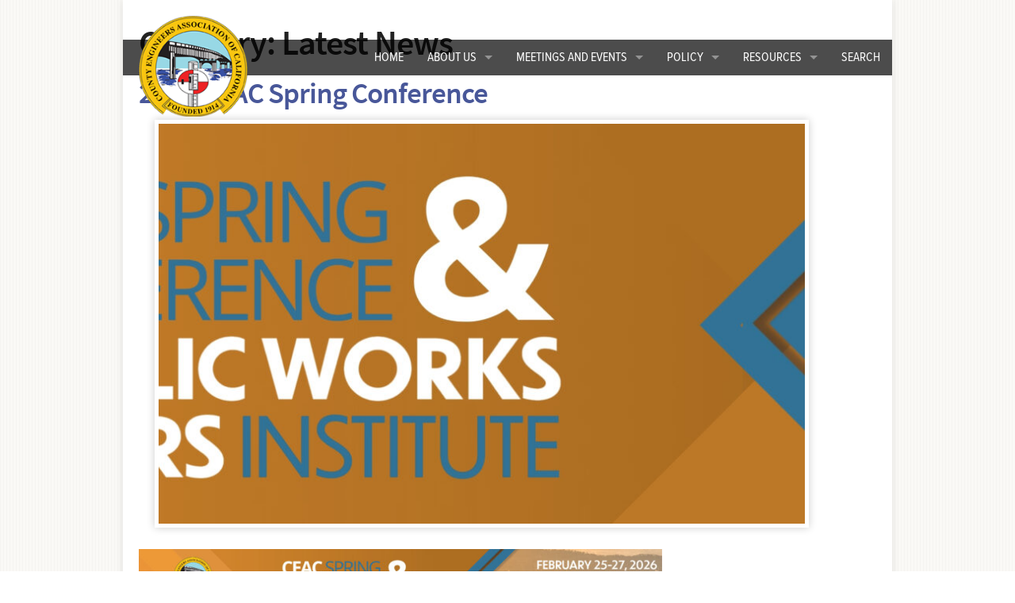

--- FILE ---
content_type: text/html; charset=UTF-8
request_url: https://www.ceaccounties.org/category/latest-news/
body_size: 6887
content:
<!DOCTYPE html>
<html lang="en-US" class="no-js">
<head>
	<meta charset="UTF-8">
	<meta name="viewport" content="width=device-width">
	<link rel="profile" href="https://gmpg.org/xfn/11">
	<link rel="pingback" href="https://www.ceaccounties.org/xmlrpc.php">

    
    

		<script data-optimized="1" src="https://www.ceaccounties.org/wp-content/litespeed/js/d2170c80dbe8dc77b0c3aa394096ffb7.js?ver=6ffb7"></script>
    <script>try{Typekit.load({async:!0})}catch(e){}</script>

   

    <script>(function(html){html.className=html.className.replace(/\bno-js\b/,'js')})(document.documentElement)</script>
<meta name='robots' content='noindex, follow' />
	
	<meta name="dlm-version" content="5.1.6">
	<!-- This site is optimized with the Yoast SEO plugin v26.3 - https://yoast.com/wordpress/plugins/seo/ -->
	<title>Latest News Archives - County Engineers Association of California</title>
	<meta property="og:locale" content="en_US" />
	<meta property="og:type" content="article" />
	<meta property="og:title" content="Latest News Archives - County Engineers Association of California" />
	<meta property="og:url" content="https://www.ceaccounties.org/category/latest-news/" />
	<meta property="og:site_name" content="County Engineers Association of California" />
	<meta name="twitter:card" content="summary_large_image" />
	<script type="application/ld+json" class="yoast-schema-graph">{"@context":"https://schema.org","@graph":[{"@type":"CollectionPage","@id":"https://www.ceaccounties.org/category/latest-news/","url":"https://www.ceaccounties.org/category/latest-news/","name":"Latest News Archives - County Engineers Association of California","isPartOf":{"@id":"https://www.ceaccounties.org/#website"},"primaryImageOfPage":{"@id":"https://www.ceaccounties.org/category/latest-news/#primaryimage"},"image":{"@id":"https://www.ceaccounties.org/category/latest-news/#primaryimage"},"thumbnailUrl":"https://www.ceaccounties.org/wp-content/uploads/2025/10/CEAC-Spring-Conference-v2-scaled.jpg","breadcrumb":{"@id":"https://www.ceaccounties.org/category/latest-news/#breadcrumb"},"inLanguage":"en-US"},{"@type":"ImageObject","inLanguage":"en-US","@id":"https://www.ceaccounties.org/category/latest-news/#primaryimage","url":"https://www.ceaccounties.org/wp-content/uploads/2025/10/CEAC-Spring-Conference-v2-scaled.jpg","contentUrl":"https://www.ceaccounties.org/wp-content/uploads/2025/10/CEAC-Spring-Conference-v2-scaled.jpg","width":2560,"height":416},{"@type":"BreadcrumbList","@id":"https://www.ceaccounties.org/category/latest-news/#breadcrumb","itemListElement":[{"@type":"ListItem","position":1,"name":"Home","item":"https://www.ceaccounties.org/"},{"@type":"ListItem","position":2,"name":"Latest News"}]},{"@type":"WebSite","@id":"https://www.ceaccounties.org/#website","url":"https://www.ceaccounties.org/","name":"County Engineers Association of California","description":"Founded in 1914","potentialAction":[{"@type":"SearchAction","target":{"@type":"EntryPoint","urlTemplate":"https://www.ceaccounties.org/?s={search_term_string}"},"query-input":{"@type":"PropertyValueSpecification","valueRequired":true,"valueName":"search_term_string"}}],"inLanguage":"en-US"}]}</script>
	<!-- / Yoast SEO plugin. -->


<link rel='dns-prefetch' href='//fonts.googleapis.com' />
<link rel="alternate" type="application/rss+xml" title="County Engineers Association of California &raquo; Feed" href="https://www.ceaccounties.org/feed/" />
<link rel="alternate" type="application/rss+xml" title="County Engineers Association of California &raquo; Comments Feed" href="https://www.ceaccounties.org/comments/feed/" />
<link rel="alternate" type="application/rss+xml" title="County Engineers Association of California &raquo; Latest News Category Feed" href="https://www.ceaccounties.org/category/latest-news/feed/" />
<script data-optimized="1" type="text/javascript">window._wpemojiSettings={"baseUrl":"https:\/\/s.w.org\/images\/core\/emoji\/16.0.1\/72x72\/","ext":".png","svgUrl":"https:\/\/s.w.org\/images\/core\/emoji\/16.0.1\/svg\/","svgExt":".svg","source":{"concatemoji":"https:\/\/www.ceaccounties.org\/wp-includes\/js\/wp-emoji-release.min.js?ver=99e87613f9533aa20ea8ca978b188480"}};
/*! This file is auto-generated */
!function(s,n){var o,i,e;function c(e){try{var t={supportTests:e,timestamp:(new Date).valueOf()};sessionStorage.setItem(o,JSON.stringify(t))}catch(e){}}function p(e,t,n){e.clearRect(0,0,e.canvas.width,e.canvas.height),e.fillText(t,0,0);var t=new Uint32Array(e.getImageData(0,0,e.canvas.width,e.canvas.height).data),a=(e.clearRect(0,0,e.canvas.width,e.canvas.height),e.fillText(n,0,0),new Uint32Array(e.getImageData(0,0,e.canvas.width,e.canvas.height).data));return t.every(function(e,t){return e===a[t]})}function u(e,t){e.clearRect(0,0,e.canvas.width,e.canvas.height),e.fillText(t,0,0);for(var n=e.getImageData(16,16,1,1),a=0;a<n.data.length;a++)if(0!==n.data[a])return!1;return!0}function f(e,t,n,a){switch(t){case"flag":return n(e,"\ud83c\udff3\ufe0f\u200d\u26a7\ufe0f","\ud83c\udff3\ufe0f\u200b\u26a7\ufe0f")?!1:!n(e,"\ud83c\udde8\ud83c\uddf6","\ud83c\udde8\u200b\ud83c\uddf6")&&!n(e,"\ud83c\udff4\udb40\udc67\udb40\udc62\udb40\udc65\udb40\udc6e\udb40\udc67\udb40\udc7f","\ud83c\udff4\u200b\udb40\udc67\u200b\udb40\udc62\u200b\udb40\udc65\u200b\udb40\udc6e\u200b\udb40\udc67\u200b\udb40\udc7f");case"emoji":return!a(e,"\ud83e\udedf")}return!1}function g(e,t,n,a){var r="undefined"!=typeof WorkerGlobalScope&&self instanceof WorkerGlobalScope?new OffscreenCanvas(300,150):s.createElement("canvas"),o=r.getContext("2d",{willReadFrequently:!0}),i=(o.textBaseline="top",o.font="600 32px Arial",{});return e.forEach(function(e){i[e]=t(o,e,n,a)}),i}function t(e){var t=s.createElement("script");t.src=e,t.defer=!0,s.head.appendChild(t)}"undefined"!=typeof Promise&&(o="wpEmojiSettingsSupports",i=["flag","emoji"],n.supports={everything:!0,everythingExceptFlag:!0},e=new Promise(function(e){s.addEventListener("DOMContentLoaded",e,{once:!0})}),new Promise(function(t){var n=function(){try{var e=JSON.parse(sessionStorage.getItem(o));if("object"==typeof e&&"number"==typeof e.timestamp&&(new Date).valueOf()<e.timestamp+604800&&"object"==typeof e.supportTests)return e.supportTests}catch(e){}return null}();if(!n){if("undefined"!=typeof Worker&&"undefined"!=typeof OffscreenCanvas&&"undefined"!=typeof URL&&URL.createObjectURL&&"undefined"!=typeof Blob)try{var e="postMessage("+g.toString()+"("+[JSON.stringify(i),f.toString(),p.toString(),u.toString()].join(",")+"));",a=new Blob([e],{type:"text/javascript"}),r=new Worker(URL.createObjectURL(a),{name:"wpTestEmojiSupports"});return void(r.onmessage=function(e){c(n=e.data),r.terminate(),t(n)})}catch(e){}c(n=g(i,f,p,u))}t(n)}).then(function(e){for(var t in e)n.supports[t]=e[t],n.supports.everything=n.supports.everything&&n.supports[t],"flag"!==t&&(n.supports.everythingExceptFlag=n.supports.everythingExceptFlag&&n.supports[t]);n.supports.everythingExceptFlag=n.supports.everythingExceptFlag&&!n.supports.flag,n.DOMReady=!1,n.readyCallback=function(){n.DOMReady=!0}}).then(function(){return e}).then(function(){var e;n.supports.everything||(n.readyCallback(),(e=n.source||{}).concatemoji?t(e.concatemoji):e.wpemoji&&e.twemoji&&(t(e.twemoji),t(e.wpemoji)))}))}((window,document),window._wpemojiSettings)</script>

<link data-optimized="2" rel="stylesheet" href="https://www.ceaccounties.org/wp-content/litespeed/css/2eedb4bb7a786c17486af483246e1131.css?ver=fb92f" />









<!--[if lt IE 9]>
<link rel='stylesheet' id='twentyfifteen-ie-css' href='https://www.ceaccounties.org/wp-content/themes/CEAC/css/ie.css?ver=20141010' type='text/css' media='all' />
<![endif]-->
<!--[if lt IE 8]>
<link rel='stylesheet' id='twentyfifteen-ie7-css' href='https://www.ceaccounties.org/wp-content/themes/CEAC/css/ie7.css?ver=20141010' type='text/css' media='all' />
<![endif]-->
<script type="text/javascript" src="https://www.ceaccounties.org/wp-includes/js/jquery/jquery.min.js?ver=3.7.1" id="jquery-core-js"></script>
<script data-optimized="1" type="text/javascript" src="https://www.ceaccounties.org/wp-content/litespeed/js/af1195f6ed069ceb1b1381f78dd72502.js?ver=2e743" id="jquery-migrate-js"></script>
<link rel="https://api.w.org/" href="https://www.ceaccounties.org/wp-json/" /><link rel="alternate" title="JSON" type="application/json" href="https://www.ceaccounties.org/wp-json/wp/v2/categories/1" /><script data-optimized="1" type="text/javascript">(function(url){if(/(?:Chrome\/26\.0\.1410\.63 Safari\/537\.31|WordfenceTestMonBot)/.test(navigator.userAgent)){return}
var addEvent=function(evt,handler){if(window.addEventListener){document.addEventListener(evt,handler,!1)}else if(window.attachEvent){document.attachEvent('on'+evt,handler)}};var removeEvent=function(evt,handler){if(window.removeEventListener){document.removeEventListener(evt,handler,!1)}else if(window.detachEvent){document.detachEvent('on'+evt,handler)}};var evts='contextmenu dblclick drag dragend dragenter dragleave dragover dragstart drop keydown keypress keyup mousedown mousemove mouseout mouseover mouseup mousewheel scroll'.split(' ');var logHuman=function(){if(window.wfLogHumanRan){return}
window.wfLogHumanRan=!0;var wfscr=document.createElement('script');wfscr.type='text/javascript';wfscr.async=!0;wfscr.src=url+'&r='+Math.random();(document.getElementsByTagName('head')[0]||document.getElementsByTagName('body')[0]).appendChild(wfscr);for(var i=0;i<evts.length;i++){removeEvent(evts[i],logHuman)}};for(var i=0;i<evts.length;i++){addEvent(evts[i],logHuman)}})('//www.ceaccounties.org/?wordfence_lh=1&hid=FBAE1D24A32CB47C44E8A2EE93730A5D')</script>	
	
										
<!-- Google Analytics -->
<script type="text/javascript">
    var gaJsHost = (("https:" == document.location.protocol) ? "https://ssl." : "http://www.");
    document.write(unescape("%3Cscript src='" + gaJsHost + "google-analytics.com/ga.js' type='text/javascript'%3E%3C/script%3E"));
</script>
<script data-optimized="1" type="text/javascript">try{var pageTracker=_gat._getTracker("UA-9188325-1");pageTracker._trackPageview()}catch(err){}</script>

</head>

<body data-rsssl=1 class="archive category category-latest-news category-1 wp-theme-CEAC">


<div class="row">
    <div class="large-12 columns">
 
      <div class="mast-head">
        <div class="logo-nav">
          <div class="row">
            <div class="large-2 medium-2 small-4 columns">
              <div class="logo-wrap">
                  									<a href="https://www.ceaccounties.org/" rel="home">
  										<img src="https://www.ceaccounties.org/wp-content/themes/CEAC/images/logo.png" alt="CEAC" />
  									</a>
  								              </div>
            </div>
            <div class="large-10 medium-10 small-8 columns">

              <nav class="top-bar" data-topbar role="navigation">
                  <ul class="title-area">
                    <li class="name">
                    </li>
                    <li class="toggle-topbar menu-icon"><a href="#"><span>Menu</span></a></li>
                  </ul>

                  <section class="top-bar-section">
                    <ul class="left">
<li>
<a href="/">HOME</a>
</li>
<li class="has-dropdown">
<a href="https://www.ceaccounties.org/about-us/" class="dropdown-toggle" data-toggle="dropdown" role="button" aria-haspopup="true" aria-expanded="false">About Us <span class="caret"></span></a>
<ul class="dropdown">
<li><a href="https://www.ceaccounties.org/about-us/board-of-directors/">CEAC Board of Directors</a></li>

<li><a href="https://www.ceaccounties.org/about-us/committee-chairs/">Committee Chairs and Vice Chairs</a></li>

<li><a href="https://www.ceaccounties.org/about-us/advisory-committee-appointees/">Advisory and National Committee Appointees</a></li>

<li><a href="https://www.ceaccounties.org/about-us/member-directory/">Member Directory</a></li>

<li><a href="https://www.ceaccounties.org/about-us/staff/">CSAC Staff</a></li>

<li><a href="https://www.ceaccounties.org/ceac-bylaws/">CEAC ByLaws</a></li>
</ul>
</li>
</li>
</li>
</li>
</li>
</li>
</li>
<li class="has-dropdown">
<a href="https://www.ceaccounties.org/meetings-and-events/" class="dropdown-toggle" data-toggle="dropdown" role="button" aria-haspopup="true" aria-expanded="false">Meetings and Events <span class="caret"></span></a>
<ul class="dropdown">
<li><a href="https://www.ceaccounties.org/meetings-and-events/conferences/">Conferences</a></li>
</ul>
</li>
</li>
<li class="has-dropdown">
<a href="https://www.ceaccounties.org/policy/" class="dropdown-toggle" data-toggle="dropdown" role="button" aria-haspopup="true" aria-expanded="false">Policy <span class="caret"></span></a>
<ul class="dropdown">
<li><a href="https://www.ceaccounties.org/policy/ceac-legislative-process-priorities/">CEAC Legislative Process &#038; Priorities</a></li>

<li><a href="https://www.ceaccounties.org/policy/administrative-committee/">Administrative Committee</a></li>

<li><a href="https://www.ceaccounties.org/policy/flood-control-and-water-resources/">Flood Control and Water Resources</a></li>

<li><a href="https://www.ceaccounties.org/policy/land-use/">Infrastructure and Development</a></li>

<li><a href="https://www.ceaccounties.org/policy/resource-recovery-and-waste/">Resource Recovery and Waste Management</a></li>

<li><a href="https://www.ceaccounties.org/policy/surveyor/">Surveyor</a></li>

<li><a href="https://www.ceaccounties.org/policy/transportation/">Transportation</a></li>
</ul>
</li>
</li>
</li>
</li>
</li>
</li>
</li>
</li>
<li class="has-dropdown">
<a href="https://www.ceaccounties.org/resources/" class="dropdown-toggle" data-toggle="dropdown" role="button" aria-haspopup="true" aria-expanded="false">Resources <span class="caret"></span></a>
<ul class="dropdown">
<li><a href="https://www.ceaccounties.org/resources/awards-programs/">Awards Programs</a></li>

<li><a href="https://www.ceaccounties.org/resources/ceac-forum/">CEAC Forum</a></li>

<li><a href="https://www.ceaccounties.org/resources/job-opportunities/">Job Opportunities</a></li>

<li><a href="https://www.ceaccounties.org/resources/past-conference-presentations/">Past Conference Presentations</a></li>

<li><a href="https://www.ceaccounties.org/resources/ceac-publications/">Publications</a></li>

<li><a href="https://www.ceaccounties.org/resources/county-engineers-association-california-ceac-scholarship-program/">Scholarship Program</a></li>

<li><a href="https://www.ceaccounties.org/resources/press-room-covid-19/">Press Room/COVID-19</a></li>

<li><a href="https://www.ceaccounties.org/resources/related-links/">Related Links</a></li>
</ul>
</li>
</li>
</li>
</li>
</li>
</li>
</li>
</li>
</li>
<li>
<a href="https://www.ceaccounties.org/search/">Search</a>
</li>
</ul>
                  </section>
                </nav>

            </div>
          </div>
        </div>
      </div>


	<section id="primary" class="content-area">
		<main id="main" class="site-main" role="main">

		
			<header class="page-header">
				<h1 class="page-title">Category: <span>Latest News</span></h1>			</header><!-- .page-header -->

			
<article id="post-11509" class="post-11509 post type-post status-publish format-standard has-post-thumbnail hentry category-latest-news">

	<header class="entry-header">
		<h2 class="post-title"><a href="https://www.ceaccounties.org/latest-news/2025-ceac-spring-conference-2/" rel="bookmark">2026 CEAC Spring Conference</a></h2>	</header><!-- .entry-header -->

	<div class="entry-content">

		
	<a class="post-thumbnail" href="https://www.ceaccounties.org/latest-news/2025-ceac-spring-conference-2/" aria-hidden="true">
		<img width="825" height="510" src="https://www.ceaccounties.org/wp-content/uploads/2025/10/CEAC-Spring-Conference-v2-825x510.jpg" class="attachment-post-thumbnail size-post-thumbnail wp-post-image" alt="2026 CEAC Spring Conference" decoding="async" fetchpriority="high" />	</a>

	
		<p><a href="https://www.ceaccounties.org/wp-content/uploads/2025/10/CEAC-Spring-Conference-v2-scaled.jpg"><img decoding="async" class="aligncenter wp-image-12792 size-large" src="https://www.ceaccounties.org/wp-content/uploads/2025/10/CEAC-Spring-Conference-v2-1024x166.jpg" alt="" width="660" height="107" srcset="https://www.ceaccounties.org/wp-content/uploads/2025/10/CEAC-Spring-Conference-v2-1024x166.jpg 1024w, https://www.ceaccounties.org/wp-content/uploads/2025/10/CEAC-Spring-Conference-v2-300x49.jpg 300w, https://www.ceaccounties.org/wp-content/uploads/2025/10/CEAC-Spring-Conference-v2-768x125.jpg 768w, https://www.ceaccounties.org/wp-content/uploads/2025/10/CEAC-Spring-Conference-v2-1536x250.jpg 1536w, https://www.ceaccounties.org/wp-content/uploads/2025/10/CEAC-Spring-Conference-v2-2048x333.jpg 2048w" sizes="(max-width: 660px) 100vw, 660px" /></a></p>
<p><strong>Features and Benefits of the Program:</strong></p>
<p>Each year this event brings together County and City Public Works officials, other senior level staff, and private sector consultants to network, discuss challenges facing many California counties, and to receive valuable information from relevant experts.</p>
<p style="text-align: center;"><span style="color: #ff0000;"><strong>** REGISTRATION OPENING SHORTLY **</strong></span></p>
<p>&nbsp;</p>
<p>&nbsp;</p>
	</div><!-- .entry-content -->

	
	<footer class="entry-footer">
					</footer><!-- .entry-footer -->

</article><!-- #post-## -->

<article id="post-6409" class="post-6409 post type-post status-publish format-standard hentry category-latest-news">

	<header class="entry-header">
		<h2 class="post-title"><a href="https://www.ceaccounties.org/latest-news/2025-ceac-policy-conference/" rel="bookmark">2025 CEAC Policy Conference</a></h2>	</header><!-- .entry-header -->

	<div class="entry-content">

		
		<p style="text-align: center;"><a href="https://www.ceaccounties.org/wp-content/uploads/2025/03/2025-CEAC-Policy-Conference-header.jpg" target="_blank" rel="https://www.ceaccounties.org/meetings-and-events/conferences/ceac-policy-conference/ noopener"><img decoding="async" class="aligncenter wp-image-12045 size-large" src="https://www.ceaccounties.org/wp-content/uploads/2025/03/2025-CEAC-Policy-Conference-header-1024x320.jpg" alt="" width="660" height="206" /></a><a href="https://2025ceacpolicyconf.events.counties.org/" target="_blank" rel="noopener"><b>Register Now!</b></a><br />
2025 CEAC Policy Conference<br />
August 21-22, 2025</p>
<p>&nbsp;</p>
<p>&nbsp;</p>
	</div><!-- .entry-content -->

	
	<footer class="entry-footer">
					</footer><!-- .entry-footer -->

</article><!-- #post-## -->

		</main><!-- .site-main -->
	</section><!-- .content-area -->


  <div class="footer">
    <div class="row large-text-left medium-text-left small-text-center">
      <div class="large-9 medium-10 small-12 columns">
        <p>Copyright 2026, County Engineers Association of California</p>
      </div>
      <div class="large-3 medium-2 small-12 columns">
        <a href="https://www.facebook.com/CEACCounties/"><img src="https://www.ceaccounties.org/wp-content/themes/CEAC/images/facebook.png" alt="F" width="30" /></a>
        <a href="https://twitter.com/CEACEngineers"><img src="https://www.ceaccounties.org/wp-content/themes/CEAC/images/twitter.png" alt="T" width="30" /></a>
        <a href="https://www.linkedin.com/groups/4439026/profile"><img src="https://www.ceaccounties.org/wp-content/themes/CEAC/images/linkedin.png" alt="L" width="30" /></a>
      </div>
    </div>
  </div>

<script src="https://www.ceaccounties.org/wp-content/themes/CEAC/js/vendor/jquery.js"></script>
    <script data-optimized="1" src="https://www.ceaccounties.org/wp-content/litespeed/js/dfa2bbc14b5b3e58be064fbca2f7e606.js?ver=7e606"></script>
    <script data-optimized="1" src="https://www.ceaccounties.org/wp-content/litespeed/js/aa221e6c384c7a17d9cd0cf9c9189a83.js?ver=89a83"></script>
    <script>$(document).foundation()</script>
    <script data-optimized="1" type="text/javascript">$('.bxslider').bxSlider({mode:'fade',captions:!0,auto:!0,pause:6000})</script>

    <script data-optimized="1" type="text/javascript">jQuery('document').ready(function($){$('[title]').removeAttr('title')})</script>

<script type="speculationrules">
{"prefetch":[{"source":"document","where":{"and":[{"href_matches":"\/*"},{"not":{"href_matches":["\/wp-*.php","\/wp-admin\/*","\/wp-content\/uploads\/*","\/wp-content\/*","\/wp-content\/plugins\/*","\/wp-content\/themes\/CEAC\/*","\/*\\?(.+)"]}},{"not":{"selector_matches":"a[rel~=\"nofollow\"]"}},{"not":{"selector_matches":".no-prefetch, .no-prefetch a"}}]},"eagerness":"conservative"}]}
</script>
<script data-optimized="1" type="text/javascript" id="dlm-xhr-js-extra">var dlmXHRtranslations={"error":"An error occurred while trying to download the file. Please try again.","not_found":"Download does not exist.","no_file_path":"No file path defined.","no_file_paths":"No file paths defined.","filetype":"Download is not allowed for this file type.","file_access_denied":"Access denied to this file.","access_denied":"Access denied. You do not have permission to download this file.","security_error":"Something is wrong with the file path.","file_not_found":"File not found."}</script>
<script data-optimized="1" type="text/javascript" id="dlm-xhr-js-before">const dlmXHR={"xhr_links":{"class":["download-link","download-button"]},"prevent_duplicates":!0,"ajaxUrl":"https:\/\/www.ceaccounties.org\/wp-admin\/admin-ajax.php"};dlmXHRinstance={};const dlmXHRGlobalLinks="https://www.ceaccounties.org/download/";const dlmNonXHRGlobalLinks=[];dlmXHRgif="https://www.ceaccounties.org/wp-includes/images/spinner.gif";const dlmXHRProgress="1"</script>
<script data-optimized="1" type="text/javascript" src="https://www.ceaccounties.org/wp-content/litespeed/js/6e7b5a542e141bd794ea8d1e7b59208e.js?ver=9340a" id="dlm-xhr-js"></script>
<script data-optimized="1" type="text/javascript" src="https://www.ceaccounties.org/wp-content/litespeed/js/540f23ee13d382302754638389e02c47.js?ver=65492" id="twentyfifteen-skip-link-focus-fix-js"></script>
<script data-optimized="1" type="text/javascript" id="twentyfifteen-script-js-extra">var screenReaderText={"expand":"<span class=\"screen-reader-text\">expand child menu<\/span>","collapse":"<span class=\"screen-reader-text\">collapse child menu<\/span>"}</script>
<script data-optimized="1" type="text/javascript" src="https://www.ceaccounties.org/wp-content/litespeed/js/06c36c7b0b7aa35c36c369604f0aa710.js?ver=55a2a" id="twentyfifteen-script-js"></script>

    </div>
  </div>
</div>
</body>
</html>


<!-- Page cached by LiteSpeed Cache 7.6.2 on 2026-01-20 04:33:45 -->